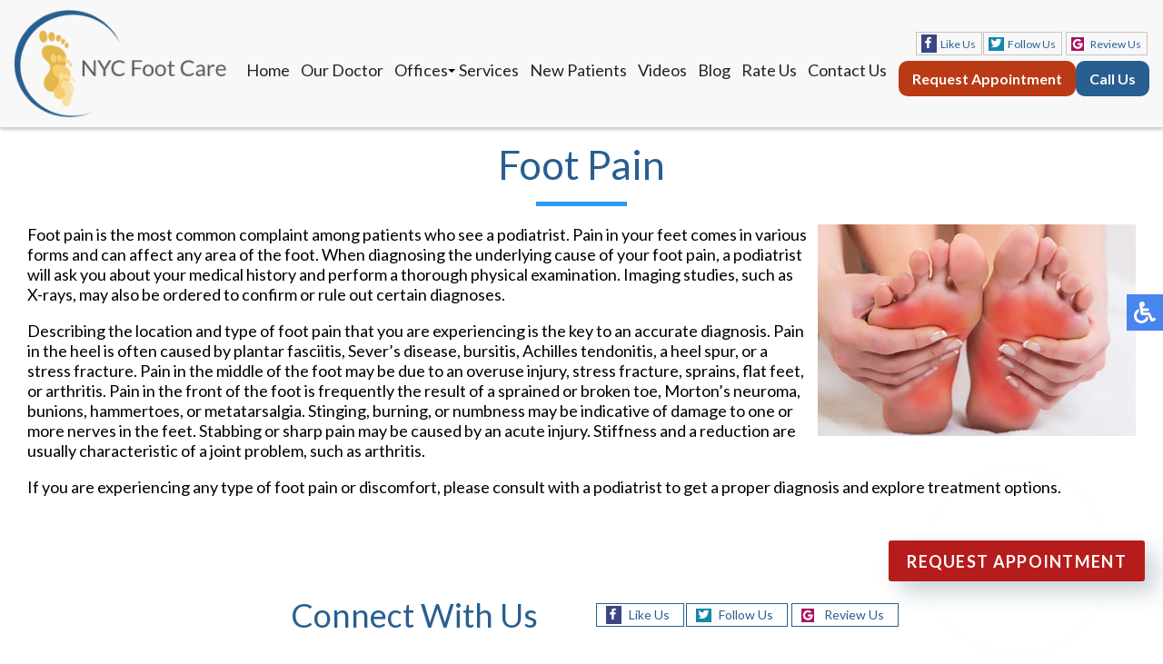

--- FILE ---
content_type: text/html; charset=utf-8
request_url: https://www.nycfootsurgeons.com/foot-pain
body_size: 8382
content:
<!DOCTYPE html><html xmlns=http://www.w3.org/1999/xhtml xml:lang=en-gb lang=en-gb dir=ltr><head><meta charset=utf-8><meta name=robots content="max-snippet:-1, max-image-preview:large, max-video-preview:-1"><meta name=description content="NYC Foot Care, PC specializes in foot pain treatment in the New York City, NY 10021, New York City, NY 10022, New York City, NY 10010, Jamaica, NY 11432, Plainview, NY 11803 and Fair Lawn, NJ 07410 areas."><link rel=preconnect href=https://fonts.gstatic.com crossorigin><link rel=preload href=/templates/theme/images/fb-ico.png as=image><link rel=preload href=/templates/theme/images/twit-ico.png as=image><link rel=preload href=/templates/theme/images/goog-ico.png as=image><link rel=preload href=/templates/theme/images/bullet.png as=image><link rel=modulepreload href=/media/mod_menu/js/menu.min.js?2175e7 fetchpriority=low><link rel=modulepreload href=/media/system/js/messages.min.js?9a4811 fetchpriority=low><link href="https://fonts.googleapis.com/css?family=Lato:300,400,600,700&display=swap" media=all rel=preload as=style onload="this.rel='stylesheet'"><title>Foot Pain Treatment | Podiatrist, Foot Doctor New York City, Jamaica and Plainview, NY with Fair Lawn, NJ</title><link href=/favicon.ico rel=icon type=image/vnd.microsoft.icon> <script type=application/json class="joomla-script-options new">{"joomla.jtext":{"ERROR":"Error","MESSAGE":"Message","NOTICE":"Notice","WARNING":"Warning","JCLOSE":"Close","JOK":"OK","JOPEN":"Open"},"system.paths":{"root":"","rootFull":"https:\/\/www.nycfootsurgeons.com\/","base":"","baseFull":"https:\/\/www.nycfootsurgeons.com\/"},"csrf.token":"68274453814a2b70ef605e342eeabdb7"}</script> <script type=application/ld+json>{"@context":"https://schema.org","@graph":[{"@type":"Organization","@id":"https://www.nycfootsurgeons.com/#/schema/Organization/base","name":"NYC Foot Care, PC","url":"https://www.nycfootsurgeons.com/"},{"@type":"WebSite","@id":"https://www.nycfootsurgeons.com/#/schema/WebSite/base","url":"https://www.nycfootsurgeons.com/","name":"NYC Foot Care, PC","publisher":{"@id":"https://www.nycfootsurgeons.com/#/schema/Organization/base"}},{"@type":"WebPage","@id":"https://www.nycfootsurgeons.com/#/schema/WebPage/base","url":"https://www.nycfootsurgeons.com/foot-pain","name":"Foot Pain Treatment | Podiatrist, Foot Doctor New York City, Jamaica and Plainview, NY with Fair Lawn, NJ","description":"NYC Foot Care, PC specializes in foot pain treatment in the New York City, NY 10021, New York City, NY 10022, New York City, NY 10010, Jamaica, NY 11432, Plainview, NY 11803 and Fair Lawn, NJ 07410 areas.","isPartOf":{"@id":"https://www.nycfootsurgeons.com/#/schema/WebSite/base"},"about":{"@id":"https://www.nycfootsurgeons.com/#/schema/Organization/base"},"inLanguage":"en-GB"},{"@type":"Article","@id":"https://www.nycfootsurgeons.com/#/schema/com_content/article/16","name":"Foot Pain","headline":"Foot Pain","inLanguage":"en-GB","isPartOf":{"@id":"https://www.nycfootsurgeons.com/#/schema/WebPage/base"}}]}</script> <script type=application/ld+json data-type=gsd>{"@context":"https://schema.org","@type":"BreadcrumbList","itemListElement":[{"@type":"ListItem","position":1,"name":"Home","item":"https://www.nycfootsurgeons.com"},{"@type":"ListItem","position":2,"name":"Foot Pain","item":"https://www.nycfootsurgeons.com/foot-pain"}]}</script><meta name=viewport content="width=device-width, initial-scale=1.0"><meta name=format-detection content="telephone=no"><style class=jchoptimize-image-attributes>img{max-width:100%;height:auto}</style><style class=jchoptimize-critical-css id=1a21cbbd62e0eda93397e2dfc4bd182766fe0ef3e6d1c33ec45b0c5c39f0477d>@media screen,projection{.hamburger{display:inline-block;cursor:pointer;transition-property:opacity,filter;transition-duration:0.15s;transition-timing-function:linear;font:inherit;color:inherit;text-transform:none;background-color:transparent;border:0;margin:0;overflow:visible}.hamburger-box{width:30px;height:24px;display:inline-block;position:relative}.hamburger-inner{display:block;top:50%;margin-top:-2px}.hamburger-inner,.hamburger-inner::before,.hamburger-inner::after{width:30px;height:4px;background-color:#000;border-radius:4px;position:absolute;transition-property:transform;transition-duration:0.15s;transition-timing-function:ease}.hamburger-inner::before,.hamburger-inner::after{content:"";display:block}.hamburger-inner::before{top:-10px}.hamburger-inner::after{bottom:-10px}.hamburger--slider .hamburger-inner{top:2px}.hamburger--slider .hamburger-inner::before{top:10px;transition-property:transform,opacity;transition-timing-function:ease;transition-duration:0.15s}.hamburger--slider .hamburger-inner::after{top:20px}}</style><style class=jchoptimize-critical-css id=1a21cbbd62e0eda93397e2dfc4bd18273bd68680c69e65bab56f2afa8a4538c7>@media screen,projection{body,html{width:100%;height:100%;padding:0;margin:0;font-family:'Lato',sans-serif;font-weight:400;font-size:18px;color:#000;-webkit-text-size-adjust:100%}body{overflow-x:hidden}a{text-decoration:none}.clear{clear:both}input,textarea,button{outline:none}a img{border:none}img{max-width:100%;height:auto}.content{margin:0 auto;text-align:left;width:100%;max-width:1300px;padding:0 15px;box-sizing:border-box}.mob.menu{display:none}nav{position:absolute;top:0;left:0;width:100%;z-index:9000;background:rgba(255,255,255,0.5);transition:opacity 0.3s;box-shadow:0 3px 3px rgba(0,0,0,0.2)}nav.slide{position:fixed;background:rgba(255,255,255,1);box-shadow:0 3px 3px rgba(0,0,0,0.2);opacity:0;max-height:0;overflow:hidden}nav .content{max-width:3000px;display:flex;align-items:center;flex-wrap:wrap;height:80px}.topmenu ul{padding:0;margin:0;display:flex}.topmenu ul li{list-style:none;padding:0 15px;position:relative}.topmenu ul li.parent:after{content:'';position:absolute;top:10px;right:0;width:0;height:0;margin-left:2px;vertical-align:middle;border-top:4px solid;border-right:4px solid transparent;border-left:4px solid transparent}.topmenu ul li a,span.nav-header,span.span-separator{text-decoration:none;font-size:19px;color:#232323;transition:all 0.3s}.topmenu ul li ul{position:absolute;top:100%;margin-top:29px;left:0;width:200px;display:block;background:rgba(255,255,255,0.5);max-height:0;overflow-y:hidden;transition:all 0.2s;box-shadow:0px 8px 16px 0px rgba(0,0,0,0.2)}nav.inner-nav .topmenu ul li ul{background:#f8f8f8;margin-top:0}.topmenu ul li ul li{display:block;padding:10px}.top-right{margin:0 0 0 auto}.tb-wrap{display:flex;justify-content:flex-end;align-items:center;gap:5px;position:relative;padding-bottom:5px}.top-button{font-size:18px;font-weight:600;color:#fff;background:#285f90;padding:8px 13px;border:2px solid #285f90;border-radius:10px}.top-button.bo{color:#fff;background:#b93a14;border:2px solid #b93a14}.myphone{display:none}.social-btns{display:inline-block;vertical-align:middle}.social-btn{font-size:14px;color:#285f90;height:26px;padding:3px 15px 3px 35px;box-sizing:border-box;border:1px solid #c5c5c5;cursor:pointer;transition:all 0.3s;margin:0 2px;display:inline-block;vertical-align:middle}.fb-wrap{position:relative;display:inline-block;vertical-align:middle;width:97px;height:27px;white-space:nowrap;padding:1px 0 0 0;margin:0 2px}.fb-ico{background:url(https://www.nycfootsurgeons.com/templates/theme/images/fb-ico.png) no-repeat 10px center;position:absolute;left:0;top:1px}.twit-ico{background:url(https://www.nycfootsurgeons.com/templates/theme/images/twit-ico.png) no-repeat 10px center}.goog-ico{background:url(https://www.nycfootsurgeons.com/templates/theme/images/goog-ico.png) no-repeat 10px center}.hamburger{display:none}.connect-block{background:#fff}.connect-block .content{text-align:center}.connect-block h3{font-weight:400;font-size:36px;color:#285f90;text-align:center;padding:30px;margin:0;display:inline-block;vertical-align:middle}.connect-block .social-btn{border-color:#285f90}.bot-social-btns{display:inline-block;vertical-align:middle;padding:0 15px}footer{background:#161616}footer .content{text-align:center}.logo-footer{display:inline-block;vertical-align:top;padding:30px;max-width:400px}.quick-links-block{display:inline-block;vertical-align:top;padding:30px;text-align:left}footer h4{font-size:18px;font-weight:400;color:#2d96dd;margin-top:0;padding-top:0}.quick-links-block ul{padding:0;margin:0}.quick-links-block ul li{display:block;list-style:none;padding:2px 0;color:#efefef}.quick-links-block ul li a{color:#efefef;font-size:18px;line-height:24px;text-decoration:none}.quick-links-block ul ul{margin:3px 0 0 10px}.bottom-loc-block{display:inline-block;vertical-align:top;padding:30px 0 30px 30px;text-align:left;color:#d1d1d0;font-size:18px;line-height:25px}.white-text{color:#fff}.offices-block{display:flex;flex-wrap:wrap;gap:20px;max-width:530px}.office{padding-right:30px;width:220px}.social-btns p,.top-phone p,.connect-block p,.doctor-photo p{display:inline-block;padding:0;margin:0}.social-btns a{color:#285f90}.inner-pages{padding-bottom:30px}.inner-pages img{max-width:100% !important;height:auto !important}nav.inner-nav{background:#f8f8f8;position:relative}nav.inner-nav .content{height:auto;display:flex}.inner-logo{width:265px;padding:9px 30px 13px 0;display:inline-block;vertical-align:middle}.inner-logo img{max-width:100%;height:unset}nav.inner-nav p{padding:0;margin:0;display:inline-block}nav.inner-nav .topmenu{display:inline-block;vertical-align:middle}.inner-nav .top-right{float:right;text-align:right;max-width:360px}.inner-nav .social-btns{display:block;float:right;padding:0 0 15px 0}.page-header h1,body.rsform h1{font-size:44px;color:#285f90;text-align:center;font-weight:400;position:relative;margin:0 0 20px 0;padding:15px 0 20px 0}.page-header h1::after,body.rsform h1::after{content:'';height:5px;width:100px;position:absolute;bottom:0;left:50%;margin:0 0 0 -50px;background:#2c98f7}input,textarea,button,select{outline:none;padding:4px}@media only screen and (max-width:1680px){.inner-logo{padding:10px 10px 10px 0;display:flex;vertical-align:middle}.inner-logo a{display:flex;align-items:center;justify-content:center}.inner-nav .social-btns{padding:10px 0 10px 0}nav.inner-nav .topmenu{display:inline-block;vertical-align:middle;margin-top:13px}nav.inner-nav .social-btn{font-size:12px;padding:5px 6px 3px 26px}nav.inner-nav .fb-wrap{width:72px}nav.inner-nav .fb-ico{background:url(https://www.nycfootsurgeons.com/templates/theme/images/fb-ico.png) no-repeat 5px center}nav.inner-nav .twit-ico{background:url(https://www.nycfootsurgeons.com/templates/theme/images/twit-ico.png) no-repeat 5px center}nav.inner-nav .goog-ico{background:url(https://www.nycfootsurgeons.com/templates/theme/images/goog-ico.png) no-repeat 5px center}}@media only screen and (max-width:1550px){footer{padding-bottom:140px}}@media only screen and (max-width:1470px){.inner-logo{width:240px}.topmenu ul li{padding:0 10px}}@media only screen and (max-width:1370px){.topmenu ul li.parent:after{right:-2px}nav.inner-nav .topmenu ul li{padding:0 8px}.inner-nav .social-btns{padding:5px 0 5px 0}}@media only screen and (max-width:1340px){.topmenu ul li{padding:0 6px}nav.inner-nav .topmenu ul li{padding:0 6px}.topmenu ul li a,span.nav-header,span.span-separator{font-size:18px}.top-button{font-size:16px}}@media only screen and (max-width:1250px){.inner-nav .top-right{max-width:280px}nav.inner-nav .social-btn{font-size:12px;padding:5px 6px 3px 26px}}@media only screen and (max-width:1255px){.topmenu ul li a,span.nav-header,span.span-separator{font-size:15px}.top-right{text-align:right}.social-btns{display:block}}@media only screen and (max-width:1230px){.connect-block h3{padding:15px 0;margin:0;display:block}.connect-block .social-btns{padding:0 0 20px}}@media only screen and (max-width:1130px){.topmenu ul li.parent:after{content:'';position:absolute;top:10px;right:-2px;width:0;height:0;margin-left:1px;vertical-align:middle;border-top:2px solid;border-right:2px solid transparent;border-left:2px solid transparent}.inner-nav .top-right{max-width:270px}nav.inner-nav .topmenu ul li{padding:0 4px}nav.inner-nav .topmenu ul li a,span.nav-header,span.span-separator{font-size:14px}.top-button{font-size:15px}}@media only screen and (max-width:1115px){.top-button{font-size:15px}}@media only screen and (max-width:1040px){nav.inner-nav .topmenu{margin-top:0px}.tb-wrap{display:flex;justify-content:center;align-items:center;gap:5px;position:relative}.top-button{font-size:15px}nav{display:none}.hamburger{display:inline-block;position:relative;z-index:9002}.topmenu{position:fixed;z-index:9001;top:-150%;bottom:0;left:0;right:0;width:100%;height:100%;overflow-x:hidden;overflow-y:auto;background:#fff;transition:all 0.3s}.topmenu ul{display:block;padding:60px 15px 15px 15px}.topmenu ul li{display:block;padding:5px}.topmenu ul li.parent:after{display:none}.topmenu ul li ul{position:relative;top:0;left:0;margin:0;width:auto;display:block;background:transparent;max-height:3000px;overflow-y:visible;padding:5px 0 0 0;box-shadow:none}.topmenu ul li ul li{padding:5px 10px}nav.inner-nav .topmenu ul li ul{background:transparent;box-shadow:none}.inner-nav{display:none}nav.slide{max-height:3000px;overflow:visible;opacity:1;display:block}.top-right{text-align:center;margin:0 auto}nav.inner-nav .content{display:flex}nav.inner-nav .top-right{float:none;text-align:center}nav.inner-nav .topmenu ul li{padding:5px}nav.inner-nav .topmenu ul li a,span.nav-header,span.span-separator{font-size:15px}.mob.menu{display:block}}@media only screen and (max-width:767px){.services-table h2,body.rsform h1,.page-header h1{font-size:28px}.connect-block h3{font-size:26px;padding:15px;margin:0 auto;display:block}footer{padding-bottom:70px}footer .content{text-align:left}.logo-footer{display:block;vertical-align:top;padding:35px 0 5px;max-width:90%;margin:0 auto;height:auto}footer h4{font-size:14px}.quick-links-block ul ul{margin:2px 0 2px 5px}.quick-links-block ul li a,.quick-links-block ul li{font-size:14px;line-height:18px}.bottom-loc-block{font-size:14px;line-height:18px}}@media only screen and (max-width:730px){.inner-logo{width:200px}img.pe,img.se,img.np{float:none !important;margin:0 0 10px 0 !important;max-width:100%;height:auto}}@media only screen and (max-width:550px){.inner-logo{width:30%;padding:6px 10px 6px 0;margin:0 auto;max-width:100%;display:block}nav .content{padding:0 5px}.office{padding-right:0;margin-bottom:20px}.social-btns{padding-top:5px;order:1}.social-btn{font-size:12px;padding:5px 6px 3px 26px}.fb-wrap{width:72px}.fb-ico{background:url(https://www.nycfootsurgeons.com/templates/theme/images/fb-ico.png) no-repeat 5px center}.twit-ico{background:url(https://www.nycfootsurgeons.com/templates/theme/images/twit-ico.png) no-repeat 5px center}.goog-ico{background:url(https://www.nycfootsurgeons.com/templates/theme/images/goog-ico.png) no-repeat 5px center}.offices-block{display:block}}@media only screen and (max-width:450px){.inner-logo{width:100%;padding:5px 10px 5px 0;margin:0 auto}.inner-logo img{width:190px;margin:0 auto;display:block;height:auto}.hamburger{float:right;margin:0;position:absolute;top:26px;right:10px}body .accessib-block{top:40%}}}</style><style class=jchoptimize-critical-css id=1a21cbbd62e0eda93397e2dfc4bd18278964c6eecb1766bc68a12afd06c8508f>@media screen,projection{body .accessib-block{position:fixed;top:45%;right:-190px;z-index:9999;display:flex;background:transparent !important;-webkit-transition:all 0.5s;-moz-transition:all 0.5s;-o-transition:all 0.5s;transition:all 0.5s;height:40px}.accessib-btn{width:40px;height:40px;background-color:#4885ed;display:flex;align-items:center;justify-content:center}.accessib-btn path{fill:#fff}.accessib-tools{width:190px;background:#fff}.accessib-tools button{display:flex;align-items:center;width:100%;text-align:left;background:transparent;border:none;font-size:13px;padding:5px 10px;margin:0;-webkit-transition:all 0.2s;-moz-transition:all 0.2s;-o-transition:all 0.2s;transition:all 0.2s}.accessib-tools button svg{margin-right:10px}}@keyframes opacit{from{opacity:0}to{opacity:1}}@keyframes opacit{from{opacity:0}to{opacity:1}}@keyframes top{from{-webkit-transform:translate3d(0,-5%,0);transform:translate3d(0,-5%,0);opacity:0}to{-webkit-transform:none;transform:none;opacity:1}}@keyframes top{from{-webkit-transform:translate3d(0,-5%,0);transform:translate3d(0,-5%,0);opacity:0}to{-webkit-transform:none;transform:none;opacity:1}}@keyframes right{from{-webkit-transform:translate3d(5%,0,0);transform:translate3d(5%,0,0)}to{-webkit-transform:none;transform:none}}@keyframes right{from{-webkit-transform:translate3d(5%,0,0);transform:translate3d(5%,0,0)}to{-webkit-transform:none;transform:none}}@keyframes left{from{-webkit-transform:translate3d(-5%,0,0);transform:translate3d(-5%,0,0)}to{-webkit-transform:none;transform:none}}@keyframes left{from{-webkit-transform:translate3d(-5%,0,0);transform:translate3d(-5%,0,0)}to{-webkit-transform:none;transform:none}}</style> </head><body><noscript><iframe src="https://www.googletagmanager.com/ns.html?id=GTM-TFQ62P7"
height=0 width=0 style=display:none;visibility:hidden></iframe></noscript><div class=accessib-block><div class=accessib-btn style="font-size: 10px;"> <svg width=24px height=24px viewBox="0 0 24 24" version=1.1 xmlns=http://www.w3.org/2000/svg xmlns:xlink=http://www.w3.org/1999/xlink> <g id=Page-1 stroke=none stroke-width=1 fill=none fill-rule=evenodd> <g id=wheelchair-solid fill=#000000 fill-rule=nonzero> <path d="M23.2547344,18.0782344 L23.921625,19.4218125 C24.1057969,19.7928281 23.9542969,20.242875 23.5832812,20.4270469 L20.5146094,21.9685781 C19.7623125,22.3420313 18.8479219,22.0245469 18.490125,21.262875 L15.5474531,15 L9,15 C8.25351563,15 7.62065625,14.4510938 7.51504687,13.7121094 C5.92654688,2.5925625 6.0178125,3.2833125 6,3 C6,1.29571875 7.42115625,-0.076640625 9.1430625,0.003328125 C10.7026406,0.07575 11.9578125,1.35825 11.9989219,2.919 C12.0396094,4.46273438 10.9136719,5.75132812 9.43917188,5.96770312 L9.65807813,7.50004688 L15.75,7.50004688 C16.1642344,7.50004688 16.5,7.8358125 16.5,8.25004687 L16.5,9.75004687 C16.5,10.1642813 16.1642344,10.5000469 15.75,10.5000469 L10.0866563,10.5000469 L10.3009687,12.0000469 L16.5,12.0000469 C17.0813636,12.0000547 17.6103689,12.3359937 17.8575937,12.8621719 L20.5536094,18.6 L22.2494531,17.7398906 C22.6204688,17.5557188 23.0705625,17.7072188 23.2547344,18.0782344 Z M14.5949062,16.5 L13.4461875,16.5 C13.081125,19.0408125 10.8901875,21 8.25,21 C5.35514062,21 3,18.6448594 3,15.75 C3,13.8044531 4.06378125,12.1027031 5.6401875,11.1958125 C5.4661875,9.97870313 5.319375,8.952375 5.1954375,8.08645313 C2.1541875,9.303 0,12.2795156 0,15.75 C0,20.2990781 3.70092188,24 8.25,24 C11.6189063,24 14.5221563,21.9699375 15.8020313,19.069125 L14.5949062,16.5 Z" id=Shape></path> </g> </g> </svg> </div><div class=accessib-tools> <button class="increaseFont clean-gray"> <svg style=width:24px;height:24px viewBox="0 0 24 24"> <path d=M5.12,14L7.5,7.67L9.87,14M6.5,5L1,19H3.25L4.37,16H10.62L11.75,19H14L8.5,5H6.5M18,7L13,12.07L14.41,13.5L17,10.9V17H19V10.9L21.59,13.5L23,12.07L18,7Z /> </svg> Increase Font Size </button> <button class="decreaseFont clean-gray"> <svg style=width:24px;height:24px viewBox="0 0 24 24"> <path d=M5.12,14L7.5,7.67L9.87,14M6.5,5L1,19H3.25L4.37,16H10.62L11.75,19H14L8.5,5H6.5M18,17L23,11.93L21.59,10.5L19,13.1V7H17V13.1L14.41,10.5L13,11.93L18,17Z /> </svg> Decrease Font Size </button> <button class="grayscaleAll clean-gray"> <svg style=width:24px;height:24px viewBox="0 0 24 24"> <path d="M11,7A2,2 0 0,0 9,9V15A2,2 0 0,0 11,17H13A2,2 0 0,0 15,15V11H13V15H11V9H15V7H11Z"/> </svg> Grayscale </button> <button class="negativeBg clean-gray"> <svg style=width:24px;height:24px viewBox="0 0 24 24"> <path d="M9,7V17H11V12L13,17H15V7H13V12L11,7H9M5,3H19A2,2 0 0,1 21,5V19A2,2 0 0,1 19,21H5A2,2 0 0,1 3,19V5A2,2 0 0,1 5,3Z"/> </svg> Negative Background </button> <button class="lightBg clean-gray"> <svg style=width:24px;height:24px viewBox="0 0 24 24"> <path d="M9,7H11V15H15V17H9V7M5,3H19A2,2 0 0,1 21,5V19A2,2 0 0,1 19,21H5A2,2 0 0,1 3,19V5A2,2 0 0,1 5,3M5,5V19H19V5H5Z"/> </svg> Light Background </button> <button class="underlineLinks clean-gray"> <svg style=width:24px;height:24px viewBox="0 0 24 24"> <path d="M3.9,12C3.9,10.29 5.29,8.9 7,8.9H11V7H7A5,5 0 0,0 2,12A5,5 0 0,0 7,17H11V15.1H7C5.29,15.1 3.9,13.71 3.9,12M8,13H16V11H8V13M17,7H13V8.9H17C18.71,8.9 20.1,10.29 20.1,12C20.1,13.71 18.71,15.1 17,15.1H13V17H17A5,5 0 0,0 22,12A5,5 0 0,0 17,7Z"/> </svg> Underline Links </button> <button class="resetAll clean-gray"> <svg style=width:24px;height:24px viewBox="0 0 24 24"> <path d="M2 12C2 16.97 6.03 21 11 21C13.39 21 15.68 20.06 17.4 18.4L15.9 16.9C14.63 18.25 12.86 19 11 19C4.76 19 1.64 11.46 6.05 7.05C10.46 2.64 18 5.77 18 12H15L19 16H19.1L23 12H20C20 7.03 15.97 3 11 3C6.03 3 2 7.03 2 12Z"/> </svg> Reset All </button> </div> </div> <nav class=inner-nav><div class=content><div class=inner-logo> <a href=/><img src=/templates/theme/images/logo.png alt=logo width=265 height=133></a> </div><div class=topmenu><ul class="mod-menu mod-list nav "> <li class="nav-item item-101 default"><a href=/>Home</a></li><li class="nav-item item-129"><a href=/our-doctor>Our Doctor</a></li><li class="nav-item item-130 deeper parent"><span class="mod-menu__heading nav-header ">Offices</span> <ul class="mod-menu__sub list-unstyled small"><li class="nav-item item-624"><a href=/offices/70th-street-office>70th Street Office</a></li><li class="nav-item item-625"><a href=/offices/60th-street-office>60th Street Office</a></li><li class="nav-item item-833"><a href=/offices/22nd-street-office>22nd Street Office</a></li><li class="nav-item item-788"><a href=/offices/jamaica-office>Jamaica Office</a></li><li class="nav-item item-789"><a href=/offices/plainview-office>Plainview Office</a></li><li class="nav-item item-790"><a href=/offices/fair-lawn-office>Fair Lawn Office</a></li><li class="nav-item item-793"><a href=/offices/our-surgical-center>Our Surgical Center</a></li></ul></li><li class="nav-item item-326"><a href=/services>Services</a></li><li class="nav-item item-131"><a href=/new-patients>New Patients</a></li><li class="nav-item item-623"><a href=/videos>Videos</a></li><li class="nav-item item-887"><a href=/blog>Blog</a></li><li class="nav-item item-805"><a href=/how-are-we-doing>Rate Us</a></li><li class="nav-item item-134"><a href=/contact-us>Contact Us</a></li></ul></div><div class=top-right><div class=social-btns><div class=fb-wrap> <a href=https://www.facebook.com/nycfootcarepc/ target=_blank rel=noopener title="Like NYC Foot Care"><div class="social-btn fb-ico">Like Us</div></a> </div><div class="social-btn twit-ico"><a href=https://twitter.com/_nycfootcarepc target=_blank rel=noopener title="Follow NYC Foot Care">Follow Us</a></div><div class="social-btn goog-ico"><a href="https://search.google.com/local/writereview?placeid=ChIJg1Lsge9YwokRR9aJh9TWQys" target=_blank rel=noopener title="Review NYC Foot Care">Review Us</a></div></div><div class=clear></div><div class=top-buttons><div class=tb-wrap> <a href=/request-appointment title="Request Appointment" class="top-button bo">Request Appointment</a> <div class="top-button cu" onclick=callUs()>Call Us</div><div class=myphone runat=server><p>70th Street Office: <strong><a href=tel:+12127723500 title="Call Us at 70th Street Office">(212) 772-3500</a></strong></p><p>60th Street Office: <strong><a href=tel:+12124867333 title="Call Us at 60th Street Office">(212) 486-7333</a></strong></p><p>22nd Street Office: <strong><a href=tel:+12124867333 title="Call Us at Fair Lawn Office">(212) 486-7333</a></strong></p><p>Jamaica Office: <strong><a href=tel:+17186589383 title="Call Us at Jamaica Office">(718) 658-9383</a></strong></p><p>Plainview Office: <strong><a href=tel:+15164334447 title="Call Us at Plainview Office">(516) 433-4447</a></strong></p><p>Fair Lawn Office: <strong><a href=tel:+12017736537 title="Call Us at Fair Lawn Office">(201) 773-6537</a></strong></p></div></div></div></div><div class="hamburger hamburger--slider"><div class=hamburger-box><div class=hamburger-inner></div></div></div><div class=clear></div></div></nav> <nav class="inner-nav slide"><div class=content><div class=inner-logo> <a href=/><img src=/templates/theme/images/logo.png alt=logo width=265 height=133></a> </div><div class=topmenu><ul class="mod-menu mod-list nav "> <li class="nav-item item-101 default"><a href=/>Home</a></li><li class="nav-item item-129"><a href=/our-doctor>Our Doctor</a></li><li class="nav-item item-130 deeper parent"><span class="mod-menu__heading nav-header ">Offices</span> <ul class="mod-menu__sub list-unstyled small"><li class="nav-item item-624"><a href=/offices/70th-street-office>70th Street Office</a></li><li class="nav-item item-625"><a href=/offices/60th-street-office>60th Street Office</a></li><li class="nav-item item-833"><a href=/offices/22nd-street-office>22nd Street Office</a></li><li class="nav-item item-788"><a href=/offices/jamaica-office>Jamaica Office</a></li><li class="nav-item item-789"><a href=/offices/plainview-office>Plainview Office</a></li><li class="nav-item item-790"><a href=/offices/fair-lawn-office>Fair Lawn Office</a></li><li class="nav-item item-793"><a href=/offices/our-surgical-center>Our Surgical Center</a></li></ul></li><li class="nav-item item-326"><a href=/services>Services</a></li><li class="nav-item item-131"><a href=/new-patients>New Patients</a></li><li class="nav-item item-623"><a href=/videos>Videos</a></li><li class="nav-item item-887"><a href=/blog>Blog</a></li><li class="nav-item item-805"><a href=/how-are-we-doing>Rate Us</a></li><li class="nav-item item-134"><a href=/contact-us>Contact Us</a></li></ul><div class="mob menu"> </div> </div><div class=top-right><div class=social-btns><div class=fb-wrap> <a href=https://www.facebook.com/nycfootcarepc/ target=_blank rel=noopener title="Like NYC Foot Care"><div class="social-btn fb-ico">Like Us</div></a> </div><div class="social-btn twit-ico"><a href=https://twitter.com/_nycfootcarepc target=_blank rel=noopener title="Follow NYC Foot Care">Follow Us</a></div><div class="social-btn goog-ico"><a href="https://search.google.com/local/writereview?placeid=ChIJg1Lsge9YwokRR9aJh9TWQys" target=_blank rel=noopener title="Review NYC Foot Care">Review Us</a></div></div><div class=clear></div><div class=top-buttons><div class=tb-wrap> <a href=/request-appointment title="Request Appointment" class="top-button bo">Request Appointment</a> <div class="top-button cu" onclick=callUs()>Call Us</div><div class=myphone runat=server><p>70th Street Office: <strong><a href=tel:+12127723500 title="Call Us at 70th Street Office">(212) 772-3500</a></strong></p><p>60th Street Office: <strong><a href=tel:+12124867333 title="Call Us at 60th Street Office">(212) 486-7333</a></strong></p><p>22nd Street Office: <strong><a href=tel:+12124867333 title="Call Us at Fair Lawn Office">(212) 486-7333</a></strong></p><p>Jamaica Office: <strong><a href=tel:+17186589383 title="Call Us at Jamaica Office">(718) 658-9383</a></strong></p><p>Plainview Office: <strong><a href=tel:+15164334447 title="Call Us at Plainview Office">(516) 433-4447</a></strong></p><p>Fair Lawn Office: <strong><a href=tel:+12017736537 title="Call Us at Fair Lawn Office">(201) 773-6537</a></strong></p></div></div></div></div><div class="hamburger hamburger--slider"><div class=hamburger-box><div class=hamburger-inner></div></div></div><div class=clear></div></div></nav><div class="content h"><div class=inner-pages><div class="inner-pages rha"><div class=content><div id=system-message-container aria-live=polite></div><div class="com-content-article item-page"><meta itemprop=inLanguage content=en-GB><div class=page-header><h1> Foot Pain </h1></div><div class=com-content-article__body><p><img src=/images/services/foot-pain.jpg alt="foot pain" class=se style="margin-left: 10px; margin-bottom: 10px; float: right;" width=350 height=233></p><p>Foot pain is the most common complaint among patients who see a podiatrist. Pain in your feet comes in various forms and can affect any area of the foot. When diagnosing the underlying cause of your foot pain, a podiatrist will ask you about your medical history and perform a thorough physical examination. Imaging studies, such as X-rays, may also be ordered to confirm or rule out certain diagnoses. </p><p>Describing the location and type of foot pain that you are experiencing is the key to an accurate diagnosis. Pain in the heel is often caused by plantar fasciitis, Sever’s disease, bursitis, Achilles tendonitis, a heel spur, or a stress fracture. Pain in the middle of the foot may be due to an overuse injury, stress fracture, sprains, flat feet, or arthritis. Pain in the front of the foot is frequently the result of a sprained or broken toe, Morton’s neuroma, bunions, hammertoes, or metatarsalgia. Stinging, burning, or numbness may be indicative of damage to one or more nerves in the feet. Stabbing or sharp pain may be caused by an acute injury. Stiffness and a reduction are usually characteristic of a joint problem, such as arthritis. </p><p>If you are experiencing any type of foot pain or discomfort, please consult with a podiatrist to get a proper diagnosis and explore treatment options. </p></div></div></div></div></div></div><div class=clear></div></div><div class=connect-block><div class=content><h3 class=rha><p>Connect With Us</p></h3><div class="bot-social-btns rha"> </div><div class="social-btns rha"><div class=fb-wrap> <a href=https://www.facebook.com/nycfootcarepc/ target=_blank rel=noopener title="Like NYC Foot Care"><div class="social-btn fb-ico">Like Us</div></a> </div><div class="social-btn twit-ico"><a href=https://twitter.com/_nycfootcarepc target=_blank rel=noopener title="Follow NYC Foot Care">Follow Us</a></div><div class="social-btn goog-ico"><a href="https://search.google.com/local/writereview?placeid=ChIJg1Lsge9YwokRR9aJh9TWQys" target=_blank rel=noopener title="Review NYC Foot Care">Review Us</a></div></div></div></div><footer><div class=content> <img src=/images/logo-footer.png class=logo-footer alt="logo footer" width=400 height=201> <div class=quick-links-block><h4>Quick Links</h4><ul> <li><a href=/>Home</a></li> <li><a href=/our-doctor>Our Doctor</a></li> <li>Offices <ul> <li><a href=/offices/70th-street-office>70th Street Office</a></li> <li><a href=/offices/60th-street-office>60th Street Office</a></li> <li><a href=/offices/22nd-street-office>22nd Street Office</a></li> <li><a href=/offices/jamaica-office>Jamaica Office</a></li> <li><a href=/offices/plainview-office>Plainview Office</a></li> <li><a href=/offices/fair-lawn-office>Fair Lawn Office</a></li> <li><a href=/offices/our-surgical-center>Our Surgical Center</a></li> </ul> </li> <li><a href=/services>Services</a></li> <li><a href=/new-patients>New Patients</a></li> <li><a href=/videos title=Videos>Videos</a></li> <li><a href=/blog>Blog</a></li> <li><a href=/how-are-we-doing>Rate Us</a></li> <li><a href=/contact-us>Contact Us</a></li> </ul> </div><div class=bottom-loc-block><h4>Our Offices</h4><div class=offices-block><div class=office><strong>70th Street Office</strong><br /> 184 East 70th Street,<br />Suite 1B<br /> New York City, NY 10021<br /> <br /> <span class=white-text>Phone</span>: (212) 772-3500<br /> </div><div class=office><strong>60th Street Office</strong><br /> 121 East 60th St.<br />Suite 3D<br /> New York City, NY 10022<br /> <br /> <span class=white-text>Phone</span>: (212) 486-7333</div><div class=office><strong>22nd Street Office</strong><br />235 East 22nd Street<br />(between 2nd & 3rd Ave.)<br />New York City, NY 10010<br /> <br /> <span class=white-text>Phone</span>: (212) 486-7333</div><div class=office><strong>Fair Lawn Office</strong><br /> 15-01 Pollitt Drive<br />Suite 8B<br /> Fair Lawn, NJ 07410<br /> <br /> <span class=white-text>Phone</span>: (201) 773-6537</div><div class=office><strong>Jamaica Office</strong><br /> 86-50 164th Street<br />Suite 1D<br /> Jamaica, NY 11432<br /> <br /> <span class=white-text>Phone</span>: (718) 658-9383</div><div class=office><strong>Plainview Office</strong><br /> 459 South Oyster Bay Road<br /><br /> Plainview, NY 11803<br /> <br /> <span class=white-text>Phone</span>: (516) 433-4447</div></div></div></div><div class=content><div class=copy-left><p>Copyright © NYC Foot Care, PC | Design by: <a href=https://podiatrycontentconnection.com/ target=_blank rel=noopener>Podiatry Content Connection</a></p></div><div class=copy-right><p><a href="/sitemap?view=html&amp;id=1">Site Map</a> | <a href=/nondiscrimination-policy>Nondiscrimination</a></p></div><div class=clear></div></div></footer><img src=/images/scroll-top.png class=scroll-to-top alt="scroll to top" width=60 height=60 loading=lazy> <div class=rabutton><div class=wrap> <button class=buttonrs onclick="location.href='https://www.nycfootsurgeons.com/request-appointment';">Request Appointment</button> </div> </div><link rel=preload href=/media/com_jchoptimize/cache/css/e6d7aaa6f70a30a0339dfd5878b71aa0c5456973dd46b504aacd4c33dabd28e2.css as=style onload="this.rel='stylesheet'" fetchpriority=low><link rel=preload href=/media/com_jchoptimize/cache/css/e6d7aaa6f70a30a0339dfd5878b71aa0a8ab71714a7a2eac0b925329a80c32f7.css as=style onload="this.rel='stylesheet'" fetchpriority=low><link rel=preload href=/media/com_jchoptimize/cache/css/e6d7aaa6f70a30a0339dfd5878b71aa00b15fb8b0d4f6b310a8bd8188f5746bc.css as=style onload="this.rel='stylesheet'" fetchpriority=low><link rel=preload href=/media/com_jchoptimize/cache/css/e6d7aaa6f70a30a0339dfd5878b71aa039b7c12109636859598fe28c93b5147b.css as=style onload="this.rel='stylesheet'" fetchpriority=low><link rel=preload href=/media/com_jchoptimize/cache/css/e6d7aaa6f70a30a0339dfd5878b71aa0df39fde310716d2caaf06d15229b491f.css as=style onload="this.rel='stylesheet'" fetchpriority=low><link rel=preload href=/media/com_jchoptimize/cache/css/e6d7aaa6f70a30a0339dfd5878b71aa0c8e4afc854d90744a13ea0ae22dc8b17.css as=style onload="this.rel='stylesheet'" fetchpriority=low><link rel=preload href=/media/com_jchoptimize/cache/css/e6d7aaa6f70a30a0339dfd5878b71aa089dfcf62170ece9ed36b1b942acdbf5f.css as=style onload="this.rel='stylesheet'" fetchpriority=low> <script src=/media/com_jchoptimize/cache/js/458e8ae81f0c1c00d236a681f5912c6e9f1840d3d4eb6b4711bf589167ba75d2.js></script> <script src=/media/com_jchoptimize/cache/js/458e8ae81f0c1c00d236a681f5912c6e334f7cc453932f78d1371b4b404944af.js></script> <script src=/media/com_jchoptimize/cache/js/458e8ae81f0c1c00d236a681f5912c6e3f0a01712c22bea5d666eee5dc6c10c2.js></script> <script src=/media/com_jchoptimize/cache/js/458e8ae81f0c1c00d236a681f5912c6e140d4a90c128129cb62055476c82dade.js></script> <script src=/media/com_jchoptimize/cache/js/458e8ae81f0c1c00d236a681f5912c6ee6f849e537d1b294b92b8558956b23c4.js></script> <script src=/media/com_jchoptimize/cache/js/458e8ae81f0c1c00d236a681f5912c6eb990c7b17651ae87ea8357d962708818.js></script> <script src=/media/com_jchoptimize/cache/js/458e8ae81f0c1c00d236a681f5912c6ea1975dde6d5c322a8ff0dec17e131619.js></script> <script data-jch=js6>(function(w,d,s,l,i){w[l]=w[l]||[];w[l].push({'gtm.start':new Date().getTime(),event:'gtm.js'});var f=d.getElementsByTagName(s)[0],j=d.createElement(s),dl=l!='dataLayer'?'&l='+l:'';j.async=true;j.src='https://www.googletagmanager.com/gtm.js?id='+i+dl;f.parentNode.insertBefore(j,f);})(window,document,'script','dataLayer','GTM-TFQ62P7');</script> <script>function callUs(){var x=document.getElementsByClassName("myphone");var i;for(i=0;i<x.length;i++){x[i].classList.toggle("block");}}</script> <script src=/media/mod_menu/js/menu.min.js?2175e7 type=module></script> <script src=/media/system/js/messages.min.js?9a4811 type=module></script> </body> </html>

--- FILE ---
content_type: text/css
request_url: https://www.nycfootsurgeons.com/media/com_jchoptimize/cache/css/e6d7aaa6f70a30a0339dfd5878b71aa0df39fde310716d2caaf06d15229b491f.css
body_size: 5282
content:
@charset "UTF-8";@media screen,projection{body,html{width:100%;height:100%;padding:0;margin:0;font-family:'Lato',sans-serif;font-weight:400;font-size:18px;color:#000;-webkit-text-size-adjust:100%}body{overflow-x:hidden}a{text-decoration:none}.clear{clear:both}input,textarea,button{outline:none}a img{border:none}img{max-width:100%;height:auto}form{padding:0;margin:0}#system-message{display:none !important}.content{margin:0 auto;text-align:left;width:100%;max-width:1300px;padding:0 15px;box-sizing:border-box}.btn{width:100%;max-width:250px;border-radius:5px;padding:13px 13px;font-weight:600;font-size:18px;display:inline-block;border:2px solid transparent;transition:all 0.3s;cursor:pointer}.btn-primary{background:#285f90;color:#fff;border-color:#285f90}.btn-primary a{color:#fff}.btn-primary:hover{background:transparent;color:#285f90}.btn-primary:hover a{color:#285f90}.mob.menu{display:none}.table{display:table;vertical-align:middle}.table-row{display:table-row}.table-cell{display:table-cell;vertical-align:middle}nav{position:absolute;top:0;left:0;width:100%;z-index:9000;background:rgba(255,255,255,0.5);transition:opacity 0.3s;box-shadow:0 3px 3px rgba(0,0,0,0.2)}nav.slide{position:fixed;background:rgba(255,255,255,1);box-shadow:0 3px 3px rgba(0,0,0,0.2);opacity:0;max-height:0;overflow:hidden}nav.slide.fixed{opacity:1;max-height:2000px;overflow:visible}nav .content{max-width:3000px;display:flex;align-items:center;flex-wrap:wrap;height:80px}.topmenu ul{padding:0;margin:0;display:flex}.topmenu ul li{list-style:none;padding:0 15px;position:relative}.topmenu ul li.parent:after{content:'';position:absolute;top:10px;right:0;width:0;height:0;margin-left:2px;vertical-align:middle;border-top:4px solid;border-right:4px solid transparent;border-left:4px solid transparent}.topmenu ul li a,span.nav-header,span.span-separator{text-decoration:none;font-size:19px;color:#232323;transition:all 0.3s}.topmenu ul li.active ul li a{color:#232323}.topmenu ul li a:hover,.topmenu ul li.active a,.topmenu ul li.active ul li a:hover,.topmenu ul li ul li.active a{color:#285f90}.topmenu ul li ul{position:absolute;top:100%;margin-top:29px;left:0;width:200px;display:block;background:rgba(255,255,255,0.5);max-height:0;overflow-y:hidden;transition:all 0.2s;box-shadow:0px 8px 16px 0px rgba(0,0,0,0.2)}nav.fixed .topmenu ul li ul{background:#fff}nav.inner-nav .topmenu ul li ul{background:#f8f8f8;margin-top:0}nav.inner-nav.fixed .topmenu ul li ul{background:#fff}.topmenu ul li:hover ul{max-height:3000px;overflow-y:auto}.topmenu ul li ul li{display:block;padding:10px}.top-right{margin:0 0 0 auto}.top-phone{display:none;vertical-align:middle;position:relative;padding-left:42px;line-height:35px;margin-right:15px}.top-phone::before{display:none;content:'';position:absolute;top:0;left:0;width:36px;height:35px;background:url(https://www.nycfootsurgeons.com/templates/theme/images/phone-ico.png) no-repeat left center}.top-phone a{display:none;color:#285f90;font-size:32px;font-weight:bold}.tb-wrap{display:flex;justify-content:flex-end;align-items:center;gap:5px;position:relative;padding-bottom:5px}.top-button{font-size:18px;font-weight:600;color:#fff;background:#285f90;padding:8px 13px;border:2px solid #285f90;border-radius:10px}.top-button:hover{color:#285f90;background-color:#fff;cursor:pointer}.top-button.bo{color:#fff;background:#b93a14;border:2px solid #b93a14}.top-button.bo:hover{color:#b93a14;background-color:#fff}.myphone{display:none}.myphone.block{display:block;background:#fff;padding:5px 15px;box-sizing:border-box;position:absolute;top:50px;left:-35px;min-width:225px;box-shadow:3px 5px 3px rgb(0 0 0 / 20%);text-align:right}.myphone.block p{font-size:16px}.myphone.block a{color:#285f90;font-size:18px}.social-btns{display:inline-block;vertical-align:middle}.social-btn{font-size:14px;color:#285f90;height:26px;padding:3px 15px 3px 35px;box-sizing:border-box;border:1px solid #c5c5c5;cursor:pointer;transition:all 0.3s;margin:0 2px;display:inline-block;vertical-align:middle}.fb-wrap{position:relative;display:inline-block;vertical-align:middle;width:97px;height:27px;white-space:nowrap;padding:1px 0 0 0;margin:0 2px}.fb-ico{background:url(https://www.nycfootsurgeons.com/templates/theme/images/fb-ico.png) no-repeat 10px center;position:absolute;left:0;top:1px}.fb-wrap:hover .fb-ico{background:url(https://www.nycfootsurgeons.com/templates/theme/images/fb-ico.png) #2c98f7 no-repeat 10px center}.twit-ico{background:url(https://www.nycfootsurgeons.com/templates/theme/images/twit-ico.png) no-repeat 10px center}.twit-ico:hover{background:url(https://www.nycfootsurgeons.com/templates/theme/images/twit-ico.png) #2c98f7 no-repeat 10px center}.goog-ico{background:url(https://www.nycfootsurgeons.com/templates/theme/images/goog-ico.png) no-repeat 10px center}.goog-ico:hover{background:url(https://www.nycfootsurgeons.com/templates/theme/images/goog-ico.png) #2c98f7 no-repeat 10px center}.hamburger{display:none}.slider-block{text-align:center;position:relative}.slider-block .theme-pure{position:relative;z-index:1;top:0;left:0}.slider-block .theme-pure .nivoSlider{margin-bottom:0}.nivo-caption{background:rgba(0,0,0,0.8);color:#fff;width:100%;padding:5px 0;opacity:1;font-family:'Lato',sans-serif !important}.nivo-caption span{text-align:center !important}.slider-block .content{margin:0 auto;width:100%;max-width:1300px;padding:0 15px;box-sizing:border-box}.slider-block .content-wrapper{position:absolute;z-index:2;top:0}.theme-pure .nivoSlider img{height:auto}.logo-block{padding:100px 0;display:inline-block;text-align:center}.logo-block .btn-primary{margin-top:15px}.maintext-block-serv-wrapper{position:absolute;top:170px;left:0;width:100%;z-index:11}.maintext-block-serv{display:inline-block;padding:15px;background:rgba(0,0,0,0.8);margin-top:50px;float:left;text-align:left}.maintext-block-serv h2{font-size:27px;color:#fff;font-weight:600;font-family:'Lato',sans-serif;margin:0px 0 10px 0}.maintext-block-serv ul{padding:0;margin:0}.maintext-block-serv ul li{display:block;list-style:none;padding:5px 0 5px 35px;position:relative}.maintext-block-serv ul li:before{content:'';position:absolute;left:0;top:5px;width:24px;height:24px;background:url(https://www.nycfootsurgeons.com/templates/theme/images/bullet.png) no-repeat center}.maintext-block-serv ul li a{font-size:22px;color:#fff;font-weight:500;text-decoration:none}.maintext-block-serv ul li a:hover{text-decoration:underline}.maintext-block p{margin:15px auto;text-align:center;font-size:27px;font-weight:500;color:#fff}.services-block{padding:100px 0;background:url(https://www.nycfootsurgeons.com/templates/theme/images/services-bg.jpg) no-repeat center;background-size:cover}.services-table{float:right}.services-table h2{font-size:48px;color:#fff;font-weight:300}.services-table ul{padding:10px 20px;margin:0}.services-table ul li{list-style:none;display:block;padding:2px 0}.services-table ul li a{color:#fff;text-decoration:none;font-size:22px}.services-table ul li a:hover{text-decoration:underline}.services-cell{border-left:1px solid #fff;position:relative}.services-cell::before{content:'';position:absolute;top:0;left:0;width:50px;height:1px;background:#fff}.services-cell::after{content:'';position:absolute;bottom:0;left:0;width:50px;height:1px;background:#fff}.services-dash{margin:5px 0 0 10px;width:30px;height:1px;background:#fff}.doctors-block{padding:60px 25px}.doctors-block .content{display:flex;align-items:center}.doctors-block h2{font-weight:400;font-size:44px;color:#285f90;text-align:center;margin:0 0 20px 0}.ad-doctor{float:right;text-align:center;margin:0 0 0 30px}.ad-doctor img{transition:0.3s;margin-bottom:10px}.ad-doctor img:hover{transform:scale(1.05)}.doctor-name{font-weight:600;color:#285f90;font-size:20px;text-align:right}.doctor-photo span.doctor-name{display:block;text-align:center;margin:-10px auto 16px;font-weight:bold}.about-doctor{padding:0 0px 0 0}.about-doctor a{color:#285f90;font-weight:700}.inner-pages .doctor{max-width:250px;float:right;margin:0 0 10px 10px;color:#285f90;font-size:20px}.inner-pages .doctor img{max-width:100%;height:auto;margin-bottom:10px}.locations-block{background:url(https://www.nycfootsurgeons.com/templates/theme/images/locations-bg.jpg) no-repeat center;background-size:cover}.locations-block .content{display:flex;flex-wrap:wrap;text-align:center;justify-content:center;gap:20px;padding:20px;max-width:1080px}.loc{padding:0 30px;width:100%;box-sizing:border-box;max-width:320px;background:#fff;border-radius:30px}.loc h2{font-weight:400;font-size:30px;color:#285f90;text-align:center}.loc .phones{color:#5d5d5d;font-size:24px;text-align:left;margin:10px auto}.loc .phones .table-cell{padding-right:10px}.loc .address{font-size:20px;color:#2d96dd;margin:10px auto;text-align:left;display:inline-block;text-align:center}.loc .shedule{color:#285f90;font-size:20px;text-align:left;margin:10px auto}.loc .shedule .table-cell{padding-right:10px}.loc .align{margin:-17px auto}.dir{margin:30px auto}.dir a{display:inline-block;color:#fff;font-size:24px;padding:10px 15px;width:100%;max-width:250px;box-sizing:border-box;border-radius:5px;background:#285f90;border:1px solid #285f90;transition:all 0.3s}.dir a:hover{color:#285f90;background:transparent}.blogs-block{padding:100px 0;background-image:linear-gradient(to bottom,rgb(40 95 144 / 65%),rgb(40 95 144 / 65%)),url(https://www.nycfootsurgeons.com/templates/theme/images/blogs-bg.jpg);background-size:cover;text-align:center}.blogs-table{margin:0 auto}.blogs-table h2{font-size:48px;color:#fff;font-weight:300}.blogs-table ul{padding:10px 20px;margin:0}.blogs-table ul li{list-style:none;display:block;padding:8px 0 8px 15px;position:relative}.blogs-table ul li::before{content:'•';position:absolute;left:0;top:10px;color:#fff}.blogs-table ul li a{color:#fff;text-decoration:none;font-size:22px}.blogs-table ul li a:hover{text-decoration:underline}.blogs-cell{border-left:1px solid #fff;position:relative}.blogs-cell::before{content:'';position:absolute;top:0;left:0;width:50px;height:1px;background:#fff}.blogs-cell::after{content:'';position:absolute;bottom:0;left:0;width:50px;height:1px;background:#fff}.blogs-dash{margin:5px 0 0 10px;width:30px;height:1px;background:#fff}.connect-block{background:#fff}.connect-block .content{text-align:center}.connect-block h3{font-weight:400;font-size:36px;color:#285f90;text-align:center;padding:30px;margin:0;display:inline-block;vertical-align:middle}.connect-block .social-btn{border-color:#285f90}.connect-block .fb-wrap:hover .fb-ico{background:url(https://www.nycfootsurgeons.com/templates/theme/images/fb-ico.png) #2c98f7 no-repeat 10px center}.connect-block .twit-ico:hover{background:url(https://www.nycfootsurgeons.com/templates/theme/images/twit-ico.png) #2c98f7 no-repeat 10px center}.connect-block .goog-ico:hover{background:url(https://www.nycfootsurgeons.com/templates/theme/images/goog-ico.png) #2c98f7 no-repeat 10px center}.bot-social-btns{display:inline-block;vertical-align:middle;padding:0 15px}.bot-social-btns div{height:45px;width:45px;box-sizing:border-box;border:1px solid #fff;cursor:pointer;transition:all 0.3s;margin:0 2px;display:inline-block;vertical-align:middle}.bot-fb-ico{height:45px;width:45px;background:url(https://www.nycfootsurgeons.com/templates/theme/images/bot-fb.png) no-repeat center}.bot-fb-ico:hover{background:url(https://www.nycfootsurgeons.com/templates/theme/images/bot-fb.png) no-repeat center #c5c5c5}.bot-twit-ico{height:45px;width:45px;background:url(https://www.nycfootsurgeons.com/templates/theme/images/bot-twit.png) no-repeat center}.bot-twit-ico:hover{background:url(https://www.nycfootsurgeons.com/templates/theme/images/bot-twit.png) no-repeat center #c5c5c5}.bot-fb-ico a,.bot-twit-ico a{padding:22px;display:inline-block}footer{background:#161616}footer .content{text-align:center}.logo-footer{display:inline-block;vertical-align:top;padding:30px;max-width:400px}.quick-links-block{display:inline-block;vertical-align:top;padding:30px;text-align:left}footer h4{font-size:18px;font-weight:400;color:#2d96dd;margin-top:0;padding-top:0}.quick-links-block ul{padding:0;margin:0}.quick-links-block ul li{display:block;list-style:none;padding:2px 0;color:#efefef}.quick-links-block ul li a{color:#efefef;font-size:18px;line-height:24px;text-decoration:none}.quick-links-block ul li a:hover{text-decoration:underline}.quick-links-block ul ul{margin:3px 0 0 10px}.bottom-loc-block{display:inline-block;vertical-align:top;padding:30px 0 30px 30px;text-align:left;color:#d1d1d0;font-size:18px;line-height:25px}.white-text{color:#fff}.offices-block{display:flex;flex-wrap:wrap;gap:20px;max-width:530px}.office{padding-right:30px;width:220px}.copy-left,.copy-right{text-align:left;float:left;color:#9f9f9f;font-size:14px;padding:20px 30px 10px 30px}.copy-left a,.copy-right a{color:#9f9f9f;text-decoration:none}.copy-left a:hover,.copy-right a:hover{text-decoration:underline}.copy-right{text-align:right;float:right}.scroll-to-top{position:fixed;bottom:72px;left:20px;z-index:8999;opacity:1;transition:all 0.3s;display:none;cursor:pointer}.scroll-to-top.active{display:block}.scroll-to-top:hover{opacity:0.8}.rabutton{max-width:350px;position:fixed;right:20px;bottom:80px;z-index:99}.rabutton .wrap{height:100%;display:flex;align-items:center;justify-content:center}.rabutton .buttonrs{min-width:255px;min-height:45px;font-size:18px;font-family:'Lato',sans-serif;font-weight:700;text-transform:uppercase;letter-spacing:1.3px;font-weight:700;color:#fff;background:#b71c1c;border:none;border-radius:3px;box-shadow:12px 12px 24px rgb(25 54 78 / 22%);transition:all 0.3s ease-in-out 0s;cursor:pointer;outline:none;position:relative;padding:10px 20px}.rabutton .buttonrs::before{content:'';border-radius:13px;min-width:calc(250px + 28px);min-height:calc(40px + 4px);border:4px solid #bf0000;box-shadow:0 0 60px rgb(195 195 195 / 64%);position:absolute;top:50%;left:50%;transform:translate(-50%,-50%);opacity:0;transition:all .3s ease-in-out 0s}.rabutton .buttonrs:hover,.buttonrs:focus{color:#da0000;transform:translateY(-6px);background:#fff}.rabutton .buttonrs:hover::before,.rabutton .buttonrs:focus::before{opacity:1}.rabutton .buttonrs::after{content:'';width:30px;height:30px;border-radius:100%;border:6px solid #ccc;position:absolute;z-index:-1;top:50%;left:50%;transform:translate(-50%,-50%);animation:ring 1.5s infinite}.rabutton .buttonsr:hover::after,.buttonrs:focus::after{animation:none;display:none}.social-btns p,.top-phone p,.connect-block p,.doctor-photo p{display:inline-block;padding:0;margin:0}.social-btns a{color:#285f90}.inner-pages{padding-bottom:30px}.inner-pages a{color:#285f90}.inner-pages img{max-width:100% !important;height:auto !important}nav.inner-nav{background:#f8f8f8;position:relative}nav.inner-nav.fixed{position:fixed;background:#fff}nav.inner-nav .content{height:auto;display:flex}.inner-logo{width:265px;padding:9px 30px 13px 0;display:inline-block;vertical-align:middle}.inner-logo img{max-width:100%;height:unset}nav.inner-nav p{padding:0;margin:0;display:inline-block}nav.inner-nav .topmenu{display:inline-block;vertical-align:middle}nav.inner-nav .btn{display:inline-block;vertical-align:middle;width:100%;max-width:180px;border-radius:5px;padding:5px 8px;text-align:center;margin-left:10px}.inner-pages .page-header h2{font-size:44px;color:#285f90;text-align:center;font-weight:400;position:relative;margin:0 0 20px 0;padding:15px 0 20px 0}.inner-pages .page-header h2::after{content:'';height:5px;width:100px;position:absolute;bottom:0;left:50%;margin:0 0 0 -50px;background:#2c98f7}.inner-nav .top-right{float:right;text-align:right;max-width:360px}.inner-nav .social-btns{display:block;float:right;padding:0 0 15px 0}.inner-nav .top-right .btn{display:none}.images-wrap{display:flex;justify-content:center;align-items:center;flex-wrap:wrap;gap:20px;margin:25px auto}.video-wrap{display:flex;justify-content:center;align-items:center;flex-wrap:wrap;gap:20px;margin:25px auto}.video-item{max-width:560px;width:100%;text-align:center}.video-content{position:relative;width:100%;padding-bottom:56.25%;height:0}.video-content iframe{position:absolute;top:0;left:0;width:100%;height:100%}.inner-wrap{padding:50px 2% 100px;text-align:center}.inner-wrap h2{font-size:44px;margin:0 auto;font-weight:500}.inner-wrap h5{margin:25px auto}.google-review{margin-top:60px}.google-review img:hover{transform:scale(1.02);transition:all 300ms ease}.thumbs-wrap{display:flex;align-items:flex-end;justify-content:center;flex-direction:row;flex-wrap:wrap;padding:0 2% 100px}.thumbs-wrap .item{margin:0 20px;max-width:300px}.thumbs-wrap .item:hover{transform:scale(1.02);transition:all 300ms ease}.thumbs-wrap .item img{width:100%}.thumbs-wrap .item span{font-size:23px;margin-bottom:20px;display:block;font-weight:600}.center .text{text-align:center}.center .img{float:right;width:30%;padding:5px}div.latestItemsCategory{background:transparent;border:none;border-radius:4px;margin:0;padding:0}div.latestItemsCategory h2{font-size:44px;color:#285f90;text-align:center;font-weight:400;position:relative;margin:0 0 20px 0;padding:15px 0 20px 0}div.latestItemsCategory h2 a{color:#285f90}div.latestItemsCategory h2::after{content:'';height:5px;width:100px;position:absolute;bottom:0;left:50%;margin:0 0 0 -50px;background:#2c98f7}h2.latestItemTitle a{color:#285f90}#k2Container{padding-top:30px}div.itemToolbar{display:none}div.k2LatestCommentsBlock ul,div.k2TopCommentersBlock ul,div.k2ItemsBlock ul,div.k2LoginBlock ul,div.k2UserBlock ul.k2UserBlockActions,div.k2UserBlock ul.k2UserBlockRenderedMenu,div.k2ArchivesBlock ul,div.k2AuthorsListBlock ul,div.k2CategoriesListBlock ul,div.k2UsersBlock ul{padding:10px 20px;margin:0}div.k2LatestCommentsBlock ul li,div.k2TopCommentersBlock ul li,div.k2ItemsBlock ul li,div.k2LoginBlock ul li,div.k2ArchivesBlock ul li,div.k2AuthorsListBlock ul li,div.k2CategoriesListBlock ul li,div.k2UsersBlock ul li{margin:0;display:block;padding:8px 0 8px 15px}.clearList{display:none !important}#second{margin:0;width:100%;float:left;margin-top:10px}#one{float:left;width:49%;padding-right:2%}#two{width:49%;float:right;margin-bottom:20px}#address{float:left;width:45%}#week{float:left;width:105px}#hours{float:left;width:120px}#offices{margin:0;width:100%;float:left}#map{margin:20px 0;float:left;width:100%}.coloredtext.semi{font-weight:600}#osmap.osmap-sitemap .even{padding:2px 0}.page-header h1,body.rsform h1{font-size:44px;color:#285f90;text-align:center;font-weight:400;position:relative;margin:0 0 20px 0;padding:15px 0 20px 0}.page-header h1::after,body.rsform h1::after{content:'';height:5px;width:100px;position:absolute;bottom:0;left:50%;margin:0 0 0 -50px;background:#2c98f7}.formTableLayout{margin:0 auto}.formTableLayout button#Send{background:#e3b74d;color:#fff;border-color:#e3b74d;padding:5px 20px;border-radius:5px;font-size:18px;font-weight:bold;font-family:'Lato',sans-serif;border:2px solid transparent}.formTableLayout button#Send:hover{background:#fff;color:#e3b74d;border-color:#fff;border:2px solid;cursor:pointer}.formTableLayout tr.rsform-block>td{padding:5px;font-weight:600}input,textarea,button,select{outline:none;padding:4px}table.pe ul{margin:0}body.home .content.h{display:none}.content.full{flex-wrap:wrap;display:flex}.divContent{flex:0 0 80%}.divRight{flex:0 0 20%}.divRight .moduletable{margin-top:25px;padding-left:40px}.divRight .moduletable ul{padding:0px 4px !important}.divRight .moduletable ul li{padding:5px 0 5px 3px !important}body#bfa #k2Container{padding-top:0}.latestItemsCategory{float:none;width:100%}div.genericItemReadMore{display:none !important}div.k2ArchivesBlock ul li a{color:#285f90}.row{display:flex;flex-wrap:wrap;gap:2%}.column-2{flex:1 1 48%;gap:11px;display:inline-flex}@media only screen and (max-width:1800px){.maintext-block-serv{margin-top:50px}.maintext-block-serv ul li a{font-size:20px}.maintext-block-serv ul li{padding:3px 0 3px 35px}}@media only screen and (max-width:1680px){.inner-logo{padding:10px 10px 10px 0;display:flex;vertical-align:middle}.inner-logo a{display:flex;align-items:center;justify-content:center}.top-phone{margin-right:0}.inner-nav .social-btns{padding:10px 0 10px 0}nav.inner-nav .topmenu{display:inline-block;vertical-align:middle;margin-top:13px}nav.inner-nav .btn{display:none}nav.inner-nav .top-right .btn{display:inline-block;margin:10px 0}nav.inner-nav .social-btn{font-size:12px;padding:5px 6px 3px 26px}nav.inner-nav .fb-wrap{width:72px}nav.inner-nav .fb-ico{background:url(https://www.nycfootsurgeons.com/templates/theme/images/fb-ico.png) no-repeat 5px center}nav.inner-nav .fb-wrap:hover .fb-ico{background:url(https://www.nycfootsurgeons.com/templates/theme/images/fb-ico.png) #2c98f7 no-repeat 5px center}nav.inner-nav .twit-ico{background:url(https://www.nycfootsurgeons.com/templates/theme/images/twit-ico.png) no-repeat 5px center}nav.inner-nav .twit-ico:hover{background:url(https://www.nycfootsurgeons.com/templates/theme/images/twit-ico.png) #2c98f7 no-repeat 5px center}nav.inner-nav .goog-ico{background:url(https://www.nycfootsurgeons.com/templates/theme/images/goog-ico.png) no-repeat 5px center}nav.inner-nav .goog-ico:hover{background:url(https://www.nycfootsurgeons.com/templates/theme/images/goog-ico.png) #2c98f7 no-repeat 5px center}}@media only screen and (max-width:1550px){.logo{max-height:200px}footer{padding-bottom:140px}}@media only screen and (max-width:1470px){.inner-logo{width:240px}.maintext-block-serv{margin-top:45px}.topmenu ul li{padding:0 10px}.maintext-block-serv h2{font-size:23px}.maintext-block-serv ul li a{font-size:20px}.maintext-block-serv ul li:before{top:5px}.maintext-block p{margin:10px auto;font-size:20px}}@media only screen and (max-width:1370px){.top-right .btn.btn-primary{font-size:15px;padding:5px 0}.topmenu ul li.parent:after{right:-2px}nav.inner-nav .topmenu ul li{padding:0 8px}.inner-nav .social-btns{padding:5px 0 5px 0}nav.inner-nav .top-phone{padding-left:30px;line-height:25px;margin-right:0;margin-top:5px}nav.inner-nav .top-phone a{font-size:22px}nav.inner-nav .top-phone::before{width:25px;height:25px;background:url(https://www.nycfootsurgeons.com/templates/theme/images/phone-ico.png) no-repeat left center;background-size:auto 100%}nav.inner-nav .top-right .btn{display:inline-block;margin:10px 0}}@media only screen and (max-width:1340px){.topmenu ul li{padding:0 6px}nav.inner-nav .topmenu ul li{padding:0 6px}.topmenu ul li a,span.nav-header,span.span-separator{font-size:18px}.top-button{font-size:16px}.top-phone{padding-left:30px;line-height:25px;margin-right:5px}.top-phone a{font-size:22px}.top-phone::before{width:25px;height:25px;background:url(https://www.nycfootsurgeons.com/templates/theme/images/phone-ico.png) no-repeat left center;background-size:auto 100%}.maintext-block-serv{margin-top:25px}.maintext-block-serv ul{line-height:20px}}@media only screen and (max-width:1250px){.inner-nav .top-right{max-width:280px}nav.inner-nav .social-btn{font-size:12px;padding:5px 6px 3px 26px}.slider-block .logo{max-height:150px}.slider-block .btn{width:100%;max-width:180px;border-radius:5px;padding:10px 10px;font-weight:600;font-size:14px}.maintext-block-serv{margin-top:24px}.maintext-block-serv h2{font-size:23px}.maintext-block-serv ul li a{font-size:18px}.maintext-block p{font-size:20px}}@media only screen and (max-width:1255px){.topmenu ul li a,span.nav-header,span.span-separator{font-size:15px}.top-right{text-align:right}.social-btns{display:block}.top-phone{margin:10px 0}}@media only screen and (max-width:1230px){.connect-block h3{padding:15px 0;margin:0;display:block}.connect-block .social-btns{padding:0 0 20px}nav.inner-nav .top-phone{margin:0}#address{width:100%}#week{margin:20px 0 0}#hours{float:left;margin:20px 0 0}}@media only screen and (max-width:1150px){.doctors-block h2{margin:15px 0 20px 0}.maintext-block p{font-size:18px}}@media only screen and (max-width:1130px){.topmenu ul li.parent:after{content:'';position:absolute;top:10px;right:-2px;width:0;height:0;margin-left:1px;vertical-align:middle;border-top:2px solid;border-right:2px solid transparent;border-left:2px solid transparent}.inner-nav .top-right{max-width:270px}nav.inner-nav .topmenu ul li{padding:0 4px}nav.inner-nav .topmenu ul li a,span.nav-header,span.span-separator{font-size:14px}.top-button{font-size:15px}.maintext-block p{margin:6px auto}}@media only screen and (max-width:1115px){.top-button{font-size:15px}.nivo-caption{display:none !important}.maintext-block-serv h2{font-size:20px}.maintext-block-serv ul li a{font-size:16px}.maintext-block-serv ul li:before{top:3px}.loc .phones{font-size:23px}}@media only screen and (max-width:1100px){.doctor-photo span.doctor-name{display:block;text-align:center;margin:-10px auto 10px}}@media only screen and (max-width:1080px){.inner-wrap{padding:30px 2% 60px}.inner-wrap h2{font-size:32px}.google-review img{width:300px !important}.slider-block .logo{max-height:100px}.divContent{flex:0 0 70%}.divRight{flex:0 0 30%}}@media only screen and (max-width:1040px){nav.inner-nav .topmenu{margin-top:0px}.btn{width:100%;max-width:180px;border-radius:5px;padding:10px 10px;font-weight:600;font-size:14px}.tb-wrap{display:flex;justify-content:center;align-items:center;gap:5px;position:relative}.top-button{font-size:15px}nav{display:none}.hamburger{display:inline-block;position:relative;z-index:9002}.topmenu{position:fixed;z-index:9001;top:-150%;bottom:0;left:0;right:0;width:100%;height:100%;overflow-x:hidden;overflow-y:auto;background:#fff;transition:all 0.3s}.topmenu.active{top:0}.topmenu ul{display:block;padding:60px 15px 15px 15px}.topmenu ul li{display:block;padding:5px}.topmenu ul li.parent:after{display:none}.topmenu ul li ul{position:relative;top:0;left:0;margin:0;width:auto;display:block;background:transparent;max-height:3000px;overflow-y:visible;padding:5px 0 0 0;box-shadow:none}.topmenu ul li ul li{padding:5px 10px}nav.fixed .topmenu ul li ul{background:transparent;box-shadow:none}nav.inner-nav .topmenu ul li ul{background:transparent;box-shadow:none}nav.inner-nav.fixed .topmenu ul li ul{background:transparent;box-shadow:none}.inner-nav{display:none}nav.slide{max-height:3000px;overflow:visible;opacity:1;display:block}.topmenu ul li:hover ul{overflow-y:visible;padding:5px 0 0 0}.top-right{text-align:center;margin:0 auto}nav.inner-nav .content{display:flex}.inner-nav.slide.fixed .inner-logo{display:none}nav.inner-nav .top-right{float:none;text-align:center}nav.inner-nav .top-right .btn{display:none}nav.inner-nav .top-phone{margin:5px 0 10px}nav.inner-nav .topmenu ul li{padding:5px}nav.inner-nav .topmenu ul li a,span.nav-header,span.span-separator{font-size:15px}.mob.menu{display:block}.topmenu .btn{display:block !important;margin:-5px 0 0 18px}}@media only screen and (max-width:1025px){.column-2{flex:1 1 100%;gap:11px}}@media only screen and (max-width:950px){.slider-block{background:url(https://www.nycfootsurgeons.com/templates/theme/images/topbg-mob.jpg) no-repeat center;background-size:cover;display:block;height:315px}.slider-block .nivo-slider-wrapper{display:none !important}.slider-block .content-wrapper{position:relative}.slider-block .logo{max-height:10000px;width:90%;max-width:400px}table.pe td{display:block}table.pe ul{margin:0}}@media only screen and (max-width:800px){.thumbs-wrap .item{max-width:35%;margin:0 10px 20px 10px}.thumbs-wrap .item span{font-size:18px}.ad-doctor{float:none;text-align:center;margin:0 auto 30px;max-width:350px}.ad-doctor img{width:100%;height:unset}}@media only screen and (max-width:768px){.formCaption{width:100% !important}input#Email,input#Your_Email{width:90% !important}form#userForm textarea{width:90% !important}}@media only screen and (max-width:767px){.services-block{background:url(https://www.nycfootsurgeons.com/templates/theme/images/services-bg-mob.jpg) no-repeat center;background-size:cover}.services-table h2,body.rsform h1,.page-header h1{font-size:28px}.services-table ul li a{font-size:15px}.services-table ul{padding:5px 10px;margin:0}.services-dash{margin:5px 0 0 5px;width:20px}.doctors-block .content{display:flex;flex-direction:column}.doctor-photo{order:1;padding-top:30px}.doctor-photo img{max-width:100%;height:auto}.about-doctor{order:2}.doctors-block h2{font-size:28px}.locations-block .content{display:flex}.locations-block{background:url(https://www.nycfootsurgeons.com/templates/theme/images/locations-bg-mob.jpg) no-repeat center;background-size:cover}.loc{padding:15px;width:100%;box-sizing:border-box}.loc h2{font-size:28px}.loc .phones{font-size:18px}.loc .shedule{font-size:15px}.loc .address{font-size:15px}.dir a{font-size:16px;padding:10px 10px;max-width:150px}.blogs-block{background-image:linear-gradient(to bottom,rgb(40 95 144 / 65%),rgb(40 95 144 / 65%)),url(https://www.nycfootsurgeons.com/templates/theme/images/blogs-bg-mob.jpg);background-size:cover}.blogs-table h2{font-size:28px}.blogs-table ul li a{font-size:15px}.blogs-table ul{padding:5px 10px;margin:0}.blogs-dash{margin:5px 0 0 5px;width:20px}.connect-block h3{font-size:26px;padding:15px;margin:0 auto;display:block}footer{padding-bottom:70px}footer .content{text-align:left}.logo-footer{display:block;vertical-align:top;padding:35px 0 5px;max-width:90%;margin:0 auto;height:auto}.copy-left,.copy-right{float:left;padding:0;font-size:12px;width:100%;text-align:center}footer h4{font-size:14px}.quick-links-block ul ul{margin:2px 0 2px 5px}.quick-links-block ul li a,.quick-links-block ul li{font-size:14px;line-height:18px}.bottom-loc-block{font-size:14px;line-height:18px}.scroll-to-top{width:45px;bottom:15px;right:15px}.rabutton{max-width:250px;bottom:15px}.rabutton .buttonrs{min-width:250px;font-size:15px}.rabutton .buttonrs::before{min-width:calc(234px + 16px);min-height:calc(36px + 9px)}.inner-pages .page-header h2{font-size:28px}div.latestItemsCategory h2{font-size:28px}.divContent{flex:0 0 70%}.divRight{flex:0 0 30%}}@media only screen and (max-width:760px){#one{width:100%;padding-right:0px}#two{width:100%}}@media only screen and (max-width:730px){.inner-logo{width:200px}.slider-block .content-wrapper{width:unset;max-width:100%;padding-top:1px}.maintext-block-serv h2{font-size:20px}.maintext-block-serv{margin:23px auto 0;max-width:293px;float:none;display:block}img.pe,img.se,img.np{float:none !important;margin:0 0 10px 0 !important;max-width:100%;height:auto}.column-2 img.se{float:right !important;margin:10px 0px 10px 10px !important}}@media only screen and (max-width:590px){.divContent,.divRight{flex:0 0 100%}.divRight .moduletable{padding-left:5px;margin-bottom:60px}}@media only screen and (max-width:550px){.inner-logo{width:30%;padding:6px 10px 6px 0;margin:0 auto;max-width:100%;display:block}.myphone.block{top:42px}nav .content{padding:0 5px}.top-phone{order:2;margin:5px auto 10px;display:block;text-align:center;width:161px}.office{padding-right:0;margin-bottom:20px}nav.inner-nav .top-phone{margin:5px auto 10px}.social-btns{padding-top:5px;order:1}.social-btn{font-size:12px;padding:5px 6px 3px 26px}.fb-wrap{width:72px}.fb-ico{background:url(https://www.nycfootsurgeons.com/templates/theme/images/fb-ico.png) no-repeat 5px center}.fb-wrap:hover .fb-ico{background:url(https://www.nycfootsurgeons.com/templates/theme/images/fb-ico.png) #2c98f7 no-repeat 5px center}.twit-ico{background:url(https://www.nycfootsurgeons.com/templates/theme/images/twit-ico.png) no-repeat 5px center}.twit-ico:hover{background:url(https://www.nycfootsurgeons.com/templates/theme/images/twit-ico.png) #2c98f7 no-repeat 5px center}.goog-ico{background:url(https://www.nycfootsurgeons.com/templates/theme/images/goog-ico.png) no-repeat 5px center}.goog-ico:hover{background:url(https://www.nycfootsurgeons.com/templates/theme/images/goog-ico.png) #2c98f7 no-repeat 5px center}.connect-block .fb-ico:hover{background:url(https://www.nycfootsurgeons.com/templates/theme/images/fb-ico.png) #fff no-repeat 5px center}.connect-block .twit-ico:hover{background:url(https://www.nycfootsurgeons.com/templates/theme/images/twit-ico.png) #fff no-repeat 5px center}.connect-block .goog-ico:hover{background:url(https://www.nycfootsurgeons.com/templates/theme/images/goog-ico.png) #fff no-repeat 5px center}.offices-block{display:block}.inner-pages .doctor{float:none;margin:0 auto 10px}.column-2 img.se{float:none !important;margin:10px auto !important;clear:both;display:block}tbody#rsform_5_page_0 td{display:block}}@media only screen and (max-width:480px){.maintext-block-serv h2{font-size:18px}tbody#rsform_3_page_0 td,tbody#rsform_4_page_0 td{display:block}textarea#Message,tbody#rsform_4_page_0 textarea{width:90%;display:block}.rsform-input-box{width:65% !important;display:block}table#cal4_0 tbody td{display:table-cell}}@media only screen and (max-width:450px){.inner-logo{width:100%;padding:5px 10px 5px 0;margin:0 auto}.inner-logo img{width:190px;margin:0 auto;display:block;height:auto}nav.inner-nav .top-phone{text-align:center;width:161px}.hamburger{float:right;margin:0;position:absolute;top:26px;right:10px}body .accessib-block{top:40%}}.activeFeedbackField{display:inline-block;position:relative;Width:0;Overflow:hidden}.activeFeedbackField input{Position:absolute;Left:10px}.activeFeedbackDescription{padding-top:5px;margin:0}ul.list-unstyled.list-inline{padding:0}div#rsblog-container,.rsblog-post{margin-top:50px}}


--- FILE ---
content_type: text/css
request_url: https://www.nycfootsurgeons.com/media/com_jchoptimize/cache/css/e6d7aaa6f70a30a0339dfd5878b71aa089dfcf62170ece9ed36b1b942acdbf5f.css
body_size: -260
content:
@charset "UTF-8";@keyframes joomla-alert-fade-in{0%{opacity:0}}@keyframes joomla-alert-fade-out{0%{opacity:1}to{opacity:0}}@keyframes gentl{from{opacity:0;-webkit-transform:translate3d(0,3%,0);transform:translate3d(0,3%,0)}to{opacity:1;-webkit-transform:none;transform:none}}@keyframes gentl{from{opacity:0;-webkit-transform:translate3d(0,3%,0);transform:translate3d(0,3%,0)}to{opacity:1;-webkit-transform:none;transform:none}}@keyframes krill{from{transform:rotate(0)}to{transform:rotate(10deg)}}@keyframes krill{from{transform:rotate(0)}to{transform:rotate(10deg)}}@keyframes krilr{from{transform:rotate(10deg)}to{transform:rotate(0)}}@keyframes krilr{from{transform:rotate(10deg)}to{transform:rotate(0)}}@keyframes parblo{from{transform:rotate(-1deg)}to{transform:rotate(1deg)}}@keyframes parblo{from{transform:rotate(-1deg)}to{transform:rotate(1deg)}}@keyframes voprtext{from{opacity:0}to{opacity:1}}@keyframes voprtext{from{opacity:0}to{opacity:1}}@keyframes shake{10%,90%{transform:translate3d(-1px,0,0)}20%,80%{transform:translate3d(2px,0,0)}30%,50%,70%{transform:translate3d(-4px,0,0)}40%,60%{transform:translate3d(4px,0,0)}}@keyframes shake{10%,90%{transform:translate3d(-1px,0,0)}20%,80%{transform:translate3d(2px,0,0)}30%,50%,70%{transform:translate3d(-4px,0,0)}40%,60%{transform:translate3d(4px,0,0)}}@keyframes topbubble{from{opacity:0;visibility:hidden}to{opacity:1;visibility:visible}}@keyframes topbubble{from{opacity:0;visibility:hidden}to{opacity:1;visibility:visible}}@keyframes ether{10%,90%{background:url(../images/ethernet-glow.svg) no-repeat top left;background-size:100% auto}20%,80%{background:transparent;background-size:100% auto}30%,50%,70%{background:url(../images/ethernet-glow.svg) no-repeat top left;background-size:100% auto}40%,60%{background:transparent;background-size:100% auto}}@keyframes ether{10%,90%{background:url(../images/ethernet-glow.svg) no-repeat top left;background-size:100% auto}20%,80%{background:transparent;background-size:100% auto}30%,50%,70%{background:url(../images/ethernet-glow.svg) no-repeat top left;background-size:100% auto}40%,60%{background:transparent;background-size:100% auto}}@keyframes wi1b{from{opacity:0;visibility:hidden}50%{opacity:1;visibility:visible}to{opacity:0;visibility:hidden}}@keyframes wi1b{from{opacity:0;visibility:hidden}50%{opacity:1;visibility:visible}to{opacity:0;visibility:hidden}}@keyframes wi2b{from{opacity:0;visibility:hidden}50%{opacity:1;visibility:visible}to{opacity:0;visibility:hidden}}@keyframes wi2b{from{opacity:0;visibility:hidden}50%{opacity:1;visibility:visible}to{opacity:0;visibility:hidden}}@keyframes wi3b{from{opacity:0;visibility:hidden}50%{opacity:1;visibility:visible}to{opacity:0;visibility:hidden}}@keyframes wi3b{from{opacity:0;visibility:hidden}50%{opacity:1;visibility:visible}to{opacity:0;visibility:hidden}}@keyframes barmenhand{from{transform:rotate(0deg)}50%{transform:rotate(-7deg)}to{transform:rotate(0deg)}}@keyframes barmenhand{from{transform:rotate(0deg)}50%{transform:rotate(-7deg)}to{transform:rotate(0deg)}}@keyframes hipster{from{opacity:0;visibility:hidden}25%{opacity:1;visibility:visible}50%{opacity:0;visibility:hidden}75%{opacity:1;visibility:visible}to{opacity:0;visibility:hidden}}@keyframes hipster{from{opacity:0;visibility:hidden}25%{opacity:1;visibility:visible}50%{opacity:0;visibility:hidden}75%{opacity:1;visibility:visible}to{opacity:0;visibility:hidden}}@keyframes rightphone{0%{transform:rotate(0deg)}1%{transform:rotate(-0.5deg)}2%{transform:rotate(0.5deg)}3%{transform:rotate(-0.5deg)}4%{transform:rotate(0.5deg)}5%{transform:rotate(-0.5deg)}6%{transform:rotate(0.5deg)}7%{transform:rotate(-0.5deg)}8%{transform:rotate(0.5deg)}9%{transform:rotate(-0.5deg)}10%{transform:rotate(0deg)}}@keyframes rightphone{0%{transform:rotate(0deg)}1%{transform:rotate(-0.5deg)}2%{transform:rotate(0.5deg)}3%{transform:rotate(-0.5deg)}4%{transform:rotate(0.5deg)}5%{transform:rotate(-0.5deg)}6%{transform:rotate(0.5deg)}7%{transform:rotate(-0.5deg)}8%{transform:rotate(0.5deg)}9%{transform:rotate(-0.5deg)}10%{transform:rotate(0deg)}}@keyframes parblo{from{transform:rotate(0deg)}to{transform:rotate(0deg)}}@keyframes parblo{from{transform:rotate(0deg)}to{transform:rotate(0deg)}}@keyframes ring{0%{width:30px;height:30px;opacity:1}100%{width:200px;height:200px;opacity:0}}
